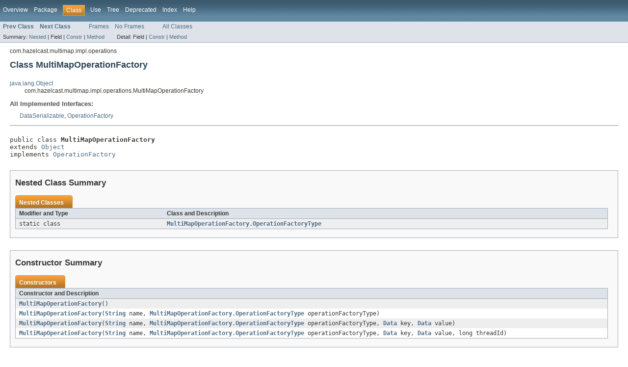

--- FILE ---
content_type: text/html
request_url: https://docs.hazelcast.org/docs/3.7/javadoc/com/hazelcast/multimap/impl/operations/MultiMapOperationFactory.html
body_size: 3715
content:
<!DOCTYPE HTML PUBLIC "-//W3C//DTD HTML 4.01 Transitional//EN" "http://www.w3.org/TR/html4/loose.dtd">
<!-- NewPage -->
<html lang="en">
<head>
<!-- Generated by javadoc (version 1.7.0_79) on Wed Aug 17 11:11:13 UTC 2016 -->
<meta http-equiv="Content-Type" content="text/html" charset="UTF-8">
<title>MultiMapOperationFactory (Hazelcast Root 3.7 API)</title>
<meta name="date" content="2016-08-17">
<link rel="stylesheet" type="text/css" href="../../../../../stylesheet.css" title="Style">
</head>
<body>
<script type="text/javascript"><!--
    if (location.href.indexOf('is-external=true') == -1) {
        parent.document.title="MultiMapOperationFactory (Hazelcast Root 3.7 API)";
    }
//-->
</script>
<noscript>
<div>JavaScript is disabled on your browser.</div>
</noscript>
<!-- ========= START OF TOP NAVBAR ======= -->
<div class="topNav"><a name="navbar_top">
<!--   -->
</a><a href="#skip-navbar_top" title="Skip navigation links"></a><a name="navbar_top_firstrow">
<!--   -->
</a>
<ul class="navList" title="Navigation">
<li><a href="../../../../../overview-summary.html">Overview</a></li>
<li><a href="package-summary.html">Package</a></li>
<li class="navBarCell1Rev">Class</li>
<li><a href="class-use/MultiMapOperationFactory.html">Use</a></li>
<li><a href="package-tree.html">Tree</a></li>
<li><a href="../../../../../deprecated-list.html">Deprecated</a></li>
<li><a href="../../../../../index-all.html">Index</a></li>
<li><a href="../../../../../help-doc.html">Help</a></li>
</ul>
</div>
<div class="subNav">
<ul class="navList">
<li><a href="../../../../../com/hazelcast/multimap/impl/operations/MultiMapOperation.html" title="class in com.hazelcast.multimap.impl.operations"><span class="strong">Prev Class</span></a></li>
<li><a href="../../../../../com/hazelcast/multimap/impl/operations/MultiMapOperationFactory.OperationFactoryType.html" title="enum in com.hazelcast.multimap.impl.operations"><span class="strong">Next Class</span></a></li>
</ul>
<ul class="navList">
<li><a href="../../../../../index.html?com/hazelcast/multimap/impl/operations/MultiMapOperationFactory.html" target="_top">Frames</a></li>
<li><a href="MultiMapOperationFactory.html" target="_top">No Frames</a></li>
</ul>
<ul class="navList" id="allclasses_navbar_top">
<li><a href="../../../../../allclasses-noframe.html">All Classes</a></li>
</ul>
<div>
<script type="text/javascript"><!--
  allClassesLink = document.getElementById("allclasses_navbar_top");
  if(window==top) {
    allClassesLink.style.display = "block";
  }
  else {
    allClassesLink.style.display = "none";
  }
  //-->
</script>
</div>
<div>
<ul class="subNavList">
<li>Summary:&nbsp;</li>
<li><a href="#nested_class_summary">Nested</a>&nbsp;|&nbsp;</li>
<li>Field&nbsp;|&nbsp;</li>
<li><a href="#constructor_summary">Constr</a>&nbsp;|&nbsp;</li>
<li><a href="#method_summary">Method</a></li>
</ul>
<ul class="subNavList">
<li>Detail:&nbsp;</li>
<li>Field&nbsp;|&nbsp;</li>
<li><a href="#constructor_detail">Constr</a>&nbsp;|&nbsp;</li>
<li><a href="#method_detail">Method</a></li>
</ul>
</div>
<a name="skip-navbar_top">
<!--   -->
</a></div>
<!-- ========= END OF TOP NAVBAR ========= -->
<!-- ======== START OF CLASS DATA ======== -->
<div class="header">
<div class="subTitle">com.hazelcast.multimap.impl.operations</div>
<h2 title="Class MultiMapOperationFactory" class="title">Class MultiMapOperationFactory</h2>
</div>
<div class="contentContainer">
<ul class="inheritance">
<li><a href="http://download.oracle.com/javase/1.6.0/docs/api/java/lang/Object.html?is-external=true" title="class or interface in java.lang">java.lang.Object</a></li>
<li>
<ul class="inheritance">
<li>com.hazelcast.multimap.impl.operations.MultiMapOperationFactory</li>
</ul>
</li>
</ul>
<div class="description">
<ul class="blockList">
<li class="blockList">
<dl>
<dt>All Implemented Interfaces:</dt>
<dd><a href="../../../../../com/hazelcast/nio/serialization/DataSerializable.html" title="interface in com.hazelcast.nio.serialization">DataSerializable</a>, <a href="../../../../../com/hazelcast/spi/OperationFactory.html" title="interface in com.hazelcast.spi">OperationFactory</a></dd>
</dl>
<hr>
<br>
<pre>public class <span class="strong">MultiMapOperationFactory</span>
extends <a href="http://download.oracle.com/javase/1.6.0/docs/api/java/lang/Object.html?is-external=true" title="class or interface in java.lang">Object</a>
implements <a href="../../../../../com/hazelcast/spi/OperationFactory.html" title="interface in com.hazelcast.spi">OperationFactory</a></pre>
</li>
</ul>
</div>
<div class="summary">
<ul class="blockList">
<li class="blockList">
<!-- ======== NESTED CLASS SUMMARY ======== -->
<ul class="blockList">
<li class="blockList"><a name="nested_class_summary">
<!--   -->
</a>
<h3>Nested Class Summary</h3>
<table class="overviewSummary" border="0" cellpadding="3" cellspacing="0" summary="Nested Class Summary table, listing nested classes, and an explanation">
<caption><span>Nested Classes</span><span class="tabEnd">&nbsp;</span></caption>
<tr>
<th class="colFirst" scope="col">Modifier and Type</th>
<th class="colLast" scope="col">Class and Description</th>
</tr>
<tr class="altColor">
<td class="colFirst"><code>static class&nbsp;</code></td>
<td class="colLast"><code><strong><a href="../../../../../com/hazelcast/multimap/impl/operations/MultiMapOperationFactory.OperationFactoryType.html" title="enum in com.hazelcast.multimap.impl.operations">MultiMapOperationFactory.OperationFactoryType</a></strong></code>&nbsp;</td>
</tr>
</table>
</li>
</ul>
<!-- ======== CONSTRUCTOR SUMMARY ======== -->
<ul class="blockList">
<li class="blockList"><a name="constructor_summary">
<!--   -->
</a>
<h3>Constructor Summary</h3>
<table class="overviewSummary" border="0" cellpadding="3" cellspacing="0" summary="Constructor Summary table, listing constructors, and an explanation">
<caption><span>Constructors</span><span class="tabEnd">&nbsp;</span></caption>
<tr>
<th class="colOne" scope="col">Constructor and Description</th>
</tr>
<tr class="altColor">
<td class="colOne"><code><strong><a href="../../../../../com/hazelcast/multimap/impl/operations/MultiMapOperationFactory.html#MultiMapOperationFactory()">MultiMapOperationFactory</a></strong>()</code>&nbsp;</td>
</tr>
<tr class="rowColor">
<td class="colOne"><code><strong><a href="../../../../../com/hazelcast/multimap/impl/operations/MultiMapOperationFactory.html#MultiMapOperationFactory(java.lang.String,%20com.hazelcast.multimap.impl.operations.MultiMapOperationFactory.OperationFactoryType)">MultiMapOperationFactory</a></strong>(<a href="http://download.oracle.com/javase/1.6.0/docs/api/java/lang/String.html?is-external=true" title="class or interface in java.lang">String</a>&nbsp;name,
                        <a href="../../../../../com/hazelcast/multimap/impl/operations/MultiMapOperationFactory.OperationFactoryType.html" title="enum in com.hazelcast.multimap.impl.operations">MultiMapOperationFactory.OperationFactoryType</a>&nbsp;operationFactoryType)</code>&nbsp;</td>
</tr>
<tr class="altColor">
<td class="colOne"><code><strong><a href="../../../../../com/hazelcast/multimap/impl/operations/MultiMapOperationFactory.html#MultiMapOperationFactory(java.lang.String,%20com.hazelcast.multimap.impl.operations.MultiMapOperationFactory.OperationFactoryType,%20com.hazelcast.nio.serialization.Data,%20com.hazelcast.nio.serialization.Data)">MultiMapOperationFactory</a></strong>(<a href="http://download.oracle.com/javase/1.6.0/docs/api/java/lang/String.html?is-external=true" title="class or interface in java.lang">String</a>&nbsp;name,
                        <a href="../../../../../com/hazelcast/multimap/impl/operations/MultiMapOperationFactory.OperationFactoryType.html" title="enum in com.hazelcast.multimap.impl.operations">MultiMapOperationFactory.OperationFactoryType</a>&nbsp;operationFactoryType,
                        <a href="../../../../../com/hazelcast/nio/serialization/Data.html" title="interface in com.hazelcast.nio.serialization">Data</a>&nbsp;key,
                        <a href="../../../../../com/hazelcast/nio/serialization/Data.html" title="interface in com.hazelcast.nio.serialization">Data</a>&nbsp;value)</code>&nbsp;</td>
</tr>
<tr class="rowColor">
<td class="colOne"><code><strong><a href="../../../../../com/hazelcast/multimap/impl/operations/MultiMapOperationFactory.html#MultiMapOperationFactory(java.lang.String,%20com.hazelcast.multimap.impl.operations.MultiMapOperationFactory.OperationFactoryType,%20com.hazelcast.nio.serialization.Data,%20com.hazelcast.nio.serialization.Data,%20long)">MultiMapOperationFactory</a></strong>(<a href="http://download.oracle.com/javase/1.6.0/docs/api/java/lang/String.html?is-external=true" title="class or interface in java.lang">String</a>&nbsp;name,
                        <a href="../../../../../com/hazelcast/multimap/impl/operations/MultiMapOperationFactory.OperationFactoryType.html" title="enum in com.hazelcast.multimap.impl.operations">MultiMapOperationFactory.OperationFactoryType</a>&nbsp;operationFactoryType,
                        <a href="../../../../../com/hazelcast/nio/serialization/Data.html" title="interface in com.hazelcast.nio.serialization">Data</a>&nbsp;key,
                        <a href="../../../../../com/hazelcast/nio/serialization/Data.html" title="interface in com.hazelcast.nio.serialization">Data</a>&nbsp;value,
                        long&nbsp;threadId)</code>&nbsp;</td>
</tr>
</table>
</li>
</ul>
<!-- ========== METHOD SUMMARY =========== -->
<ul class="blockList">
<li class="blockList"><a name="method_summary">
<!--   -->
</a>
<h3>Method Summary</h3>
<table class="overviewSummary" border="0" cellpadding="3" cellspacing="0" summary="Method Summary table, listing methods, and an explanation">
<caption><span>Methods</span><span class="tabEnd">&nbsp;</span></caption>
<tr>
<th class="colFirst" scope="col">Modifier and Type</th>
<th class="colLast" scope="col">Method and Description</th>
</tr>
<tr class="altColor">
<td class="colFirst"><code><a href="../../../../../com/hazelcast/spi/Operation.html" title="class in com.hazelcast.spi">Operation</a></code></td>
<td class="colLast"><code><strong><a href="../../../../../com/hazelcast/multimap/impl/operations/MultiMapOperationFactory.html#createOperation()">createOperation</a></strong>()</code>
<div class="block">Creates the operation.</div>
</td>
</tr>
<tr class="rowColor">
<td class="colFirst"><code>void</code></td>
<td class="colLast"><code><strong><a href="../../../../../com/hazelcast/multimap/impl/operations/MultiMapOperationFactory.html#readData(com.hazelcast.nio.ObjectDataInput)">readData</a></strong>(<a href="../../../../../com/hazelcast/nio/ObjectDataInput.html" title="interface in com.hazelcast.nio">ObjectDataInput</a>&nbsp;in)</code>
<div class="block">Reads fields from the input stream</div>
</td>
</tr>
<tr class="altColor">
<td class="colFirst"><code>void</code></td>
<td class="colLast"><code><strong><a href="../../../../../com/hazelcast/multimap/impl/operations/MultiMapOperationFactory.html#writeData(com.hazelcast.nio.ObjectDataOutput)">writeData</a></strong>(<a href="../../../../../com/hazelcast/nio/ObjectDataOutput.html" title="interface in com.hazelcast.nio">ObjectDataOutput</a>&nbsp;out)</code>
<div class="block">Writes object fields to output stream</div>
</td>
</tr>
</table>
<ul class="blockList">
<li class="blockList"><a name="methods_inherited_from_class_java.lang.Object">
<!--   -->
</a>
<h3>Methods inherited from class&nbsp;java.lang.<a href="http://download.oracle.com/javase/1.6.0/docs/api/java/lang/Object.html?is-external=true" title="class or interface in java.lang">Object</a></h3>
<code><a href="http://download.oracle.com/javase/1.6.0/docs/api/java/lang/Object.html?is-external=true#clone()" title="class or interface in java.lang">clone</a>, <a href="http://download.oracle.com/javase/1.6.0/docs/api/java/lang/Object.html?is-external=true#equals(java.lang.Object)" title="class or interface in java.lang">equals</a>, <a href="http://download.oracle.com/javase/1.6.0/docs/api/java/lang/Object.html?is-external=true#finalize()" title="class or interface in java.lang">finalize</a>, <a href="http://download.oracle.com/javase/1.6.0/docs/api/java/lang/Object.html?is-external=true#getClass()" title="class or interface in java.lang">getClass</a>, <a href="http://download.oracle.com/javase/1.6.0/docs/api/java/lang/Object.html?is-external=true#hashCode()" title="class or interface in java.lang">hashCode</a>, <a href="http://download.oracle.com/javase/1.6.0/docs/api/java/lang/Object.html?is-external=true#notify()" title="class or interface in java.lang">notify</a>, <a href="http://download.oracle.com/javase/1.6.0/docs/api/java/lang/Object.html?is-external=true#notifyAll()" title="class or interface in java.lang">notifyAll</a>, <a href="http://download.oracle.com/javase/1.6.0/docs/api/java/lang/Object.html?is-external=true#toString()" title="class or interface in java.lang">toString</a>, <a href="http://download.oracle.com/javase/1.6.0/docs/api/java/lang/Object.html?is-external=true#wait()" title="class or interface in java.lang">wait</a>, <a href="http://download.oracle.com/javase/1.6.0/docs/api/java/lang/Object.html?is-external=true#wait(long)" title="class or interface in java.lang">wait</a>, <a href="http://download.oracle.com/javase/1.6.0/docs/api/java/lang/Object.html?is-external=true#wait(long,%20int)" title="class or interface in java.lang">wait</a></code></li>
</ul>
</li>
</ul>
</li>
</ul>
</div>
<div class="details">
<ul class="blockList">
<li class="blockList">
<!-- ========= CONSTRUCTOR DETAIL ======== -->
<ul class="blockList">
<li class="blockList"><a name="constructor_detail">
<!--   -->
</a>
<h3>Constructor Detail</h3>
<a name="MultiMapOperationFactory()">
<!--   -->
</a>
<ul class="blockList">
<li class="blockList">
<h4>MultiMapOperationFactory</h4>
<pre>public&nbsp;MultiMapOperationFactory()</pre>
</li>
</ul>
<a name="MultiMapOperationFactory(java.lang.String, com.hazelcast.multimap.impl.operations.MultiMapOperationFactory.OperationFactoryType)">
<!--   -->
</a>
<ul class="blockList">
<li class="blockList">
<h4>MultiMapOperationFactory</h4>
<pre>public&nbsp;MultiMapOperationFactory(<a href="http://download.oracle.com/javase/1.6.0/docs/api/java/lang/String.html?is-external=true" title="class or interface in java.lang">String</a>&nbsp;name,
                        <a href="../../../../../com/hazelcast/multimap/impl/operations/MultiMapOperationFactory.OperationFactoryType.html" title="enum in com.hazelcast.multimap.impl.operations">MultiMapOperationFactory.OperationFactoryType</a>&nbsp;operationFactoryType)</pre>
</li>
</ul>
<a name="MultiMapOperationFactory(java.lang.String, com.hazelcast.multimap.impl.operations.MultiMapOperationFactory.OperationFactoryType, com.hazelcast.nio.serialization.Data, com.hazelcast.nio.serialization.Data)">
<!--   -->
</a>
<ul class="blockList">
<li class="blockList">
<h4>MultiMapOperationFactory</h4>
<pre>public&nbsp;MultiMapOperationFactory(<a href="http://download.oracle.com/javase/1.6.0/docs/api/java/lang/String.html?is-external=true" title="class or interface in java.lang">String</a>&nbsp;name,
                        <a href="../../../../../com/hazelcast/multimap/impl/operations/MultiMapOperationFactory.OperationFactoryType.html" title="enum in com.hazelcast.multimap.impl.operations">MultiMapOperationFactory.OperationFactoryType</a>&nbsp;operationFactoryType,
                        <a href="../../../../../com/hazelcast/nio/serialization/Data.html" title="interface in com.hazelcast.nio.serialization">Data</a>&nbsp;key,
                        <a href="../../../../../com/hazelcast/nio/serialization/Data.html" title="interface in com.hazelcast.nio.serialization">Data</a>&nbsp;value)</pre>
</li>
</ul>
<a name="MultiMapOperationFactory(java.lang.String, com.hazelcast.multimap.impl.operations.MultiMapOperationFactory.OperationFactoryType, com.hazelcast.nio.serialization.Data, com.hazelcast.nio.serialization.Data, long)">
<!--   -->
</a>
<ul class="blockListLast">
<li class="blockList">
<h4>MultiMapOperationFactory</h4>
<pre>public&nbsp;MultiMapOperationFactory(<a href="http://download.oracle.com/javase/1.6.0/docs/api/java/lang/String.html?is-external=true" title="class or interface in java.lang">String</a>&nbsp;name,
                        <a href="../../../../../com/hazelcast/multimap/impl/operations/MultiMapOperationFactory.OperationFactoryType.html" title="enum in com.hazelcast.multimap.impl.operations">MultiMapOperationFactory.OperationFactoryType</a>&nbsp;operationFactoryType,
                        <a href="../../../../../com/hazelcast/nio/serialization/Data.html" title="interface in com.hazelcast.nio.serialization">Data</a>&nbsp;key,
                        <a href="../../../../../com/hazelcast/nio/serialization/Data.html" title="interface in com.hazelcast.nio.serialization">Data</a>&nbsp;value,
                        long&nbsp;threadId)</pre>
</li>
</ul>
</li>
</ul>
<!-- ============ METHOD DETAIL ========== -->
<ul class="blockList">
<li class="blockList"><a name="method_detail">
<!--   -->
</a>
<h3>Method Detail</h3>
<a name="createOperation()">
<!--   -->
</a>
<ul class="blockList">
<li class="blockList">
<h4>createOperation</h4>
<pre>public&nbsp;<a href="../../../../../com/hazelcast/spi/Operation.html" title="class in com.hazelcast.spi">Operation</a>&nbsp;createOperation()</pre>
<div class="block"><strong>Description copied from interface:&nbsp;<code><a href="../../../../../com/hazelcast/spi/OperationFactory.html#createOperation()">OperationFactory</a></code></strong></div>
<div class="block">Creates the operation.</div>
<dl>
<dt><strong>Specified by:</strong></dt>
<dd><code><a href="../../../../../com/hazelcast/spi/OperationFactory.html#createOperation()">createOperation</a></code>&nbsp;in interface&nbsp;<code><a href="../../../../../com/hazelcast/spi/OperationFactory.html" title="interface in com.hazelcast.spi">OperationFactory</a></code></dd>
<dt><span class="strong">Returns:</span></dt><dd>the created operation.</dd></dl>
</li>
</ul>
<a name="writeData(com.hazelcast.nio.ObjectDataOutput)">
<!--   -->
</a>
<ul class="blockList">
<li class="blockList">
<h4>writeData</h4>
<pre>public&nbsp;void&nbsp;writeData(<a href="../../../../../com/hazelcast/nio/ObjectDataOutput.html" title="interface in com.hazelcast.nio">ObjectDataOutput</a>&nbsp;out)
               throws <a href="http://download.oracle.com/javase/1.6.0/docs/api/java/io/IOException.html?is-external=true" title="class or interface in java.io">IOException</a></pre>
<div class="block"><strong>Description copied from interface:&nbsp;<code><a href="../../../../../com/hazelcast/nio/serialization/DataSerializable.html#writeData(com.hazelcast.nio.ObjectDataOutput)">DataSerializable</a></code></strong></div>
<div class="block">Writes object fields to output stream</div>
<dl>
<dt><strong>Specified by:</strong></dt>
<dd><code><a href="../../../../../com/hazelcast/nio/serialization/DataSerializable.html#writeData(com.hazelcast.nio.ObjectDataOutput)">writeData</a></code>&nbsp;in interface&nbsp;<code><a href="../../../../../com/hazelcast/nio/serialization/DataSerializable.html" title="interface in com.hazelcast.nio.serialization">DataSerializable</a></code></dd>
<dt><span class="strong">Parameters:</span></dt><dd><code>out</code> - output</dd>
<dt><span class="strong">Throws:</span></dt>
<dd><code><a href="http://download.oracle.com/javase/1.6.0/docs/api/java/io/IOException.html?is-external=true" title="class or interface in java.io">IOException</a></code></dd></dl>
</li>
</ul>
<a name="readData(com.hazelcast.nio.ObjectDataInput)">
<!--   -->
</a>
<ul class="blockListLast">
<li class="blockList">
<h4>readData</h4>
<pre>public&nbsp;void&nbsp;readData(<a href="../../../../../com/hazelcast/nio/ObjectDataInput.html" title="interface in com.hazelcast.nio">ObjectDataInput</a>&nbsp;in)
              throws <a href="http://download.oracle.com/javase/1.6.0/docs/api/java/io/IOException.html?is-external=true" title="class or interface in java.io">IOException</a></pre>
<div class="block"><strong>Description copied from interface:&nbsp;<code><a href="../../../../../com/hazelcast/nio/serialization/DataSerializable.html#readData(com.hazelcast.nio.ObjectDataInput)">DataSerializable</a></code></strong></div>
<div class="block">Reads fields from the input stream</div>
<dl>
<dt><strong>Specified by:</strong></dt>
<dd><code><a href="../../../../../com/hazelcast/nio/serialization/DataSerializable.html#readData(com.hazelcast.nio.ObjectDataInput)">readData</a></code>&nbsp;in interface&nbsp;<code><a href="../../../../../com/hazelcast/nio/serialization/DataSerializable.html" title="interface in com.hazelcast.nio.serialization">DataSerializable</a></code></dd>
<dt><span class="strong">Parameters:</span></dt><dd><code>in</code> - input</dd>
<dt><span class="strong">Throws:</span></dt>
<dd><code><a href="http://download.oracle.com/javase/1.6.0/docs/api/java/io/IOException.html?is-external=true" title="class or interface in java.io">IOException</a></code></dd></dl>
</li>
</ul>
</li>
</ul>
</li>
</ul>
</div>
</div>
<!-- ========= END OF CLASS DATA ========= -->
<!-- ======= START OF BOTTOM NAVBAR ====== -->
<div class="bottomNav"><a name="navbar_bottom">
<!--   -->
</a><a href="#skip-navbar_bottom" title="Skip navigation links"></a><a name="navbar_bottom_firstrow">
<!--   -->
</a>
<ul class="navList" title="Navigation">
<li><a href="../../../../../overview-summary.html">Overview</a></li>
<li><a href="package-summary.html">Package</a></li>
<li class="navBarCell1Rev">Class</li>
<li><a href="class-use/MultiMapOperationFactory.html">Use</a></li>
<li><a href="package-tree.html">Tree</a></li>
<li><a href="../../../../../deprecated-list.html">Deprecated</a></li>
<li><a href="../../../../../index-all.html">Index</a></li>
<li><a href="../../../../../help-doc.html">Help</a></li>
</ul>
</div>
<div class="subNav">
<ul class="navList">
<li><a href="../../../../../com/hazelcast/multimap/impl/operations/MultiMapOperation.html" title="class in com.hazelcast.multimap.impl.operations"><span class="strong">Prev Class</span></a></li>
<li><a href="../../../../../com/hazelcast/multimap/impl/operations/MultiMapOperationFactory.OperationFactoryType.html" title="enum in com.hazelcast.multimap.impl.operations"><span class="strong">Next Class</span></a></li>
</ul>
<ul class="navList">
<li><a href="../../../../../index.html?com/hazelcast/multimap/impl/operations/MultiMapOperationFactory.html" target="_top">Frames</a></li>
<li><a href="MultiMapOperationFactory.html" target="_top">No Frames</a></li>
</ul>
<ul class="navList" id="allclasses_navbar_bottom">
<li><a href="../../../../../allclasses-noframe.html">All Classes</a></li>
</ul>
<div>
<script type="text/javascript"><!--
  allClassesLink = document.getElementById("allclasses_navbar_bottom");
  if(window==top) {
    allClassesLink.style.display = "block";
  }
  else {
    allClassesLink.style.display = "none";
  }
  //-->
</script>
</div>
<div>
<ul class="subNavList">
<li>Summary:&nbsp;</li>
<li><a href="#nested_class_summary">Nested</a>&nbsp;|&nbsp;</li>
<li>Field&nbsp;|&nbsp;</li>
<li><a href="#constructor_summary">Constr</a>&nbsp;|&nbsp;</li>
<li><a href="#method_summary">Method</a></li>
</ul>
<ul class="subNavList">
<li>Detail:&nbsp;</li>
<li>Field&nbsp;|&nbsp;</li>
<li><a href="#constructor_detail">Constr</a>&nbsp;|&nbsp;</li>
<li><a href="#method_detail">Method</a></li>
</ul>
</div>
<a name="skip-navbar_bottom">
<!--   -->
</a></div>
<!-- ======== END OF BOTTOM NAVBAR ======= -->
<p class="legalCopy"><small>Copyright &#169; 2016 <a href="http://www.hazelcast.com/">Hazelcast, Inc.</a>. All Rights Reserved.</small></p>
</body>
</html>
